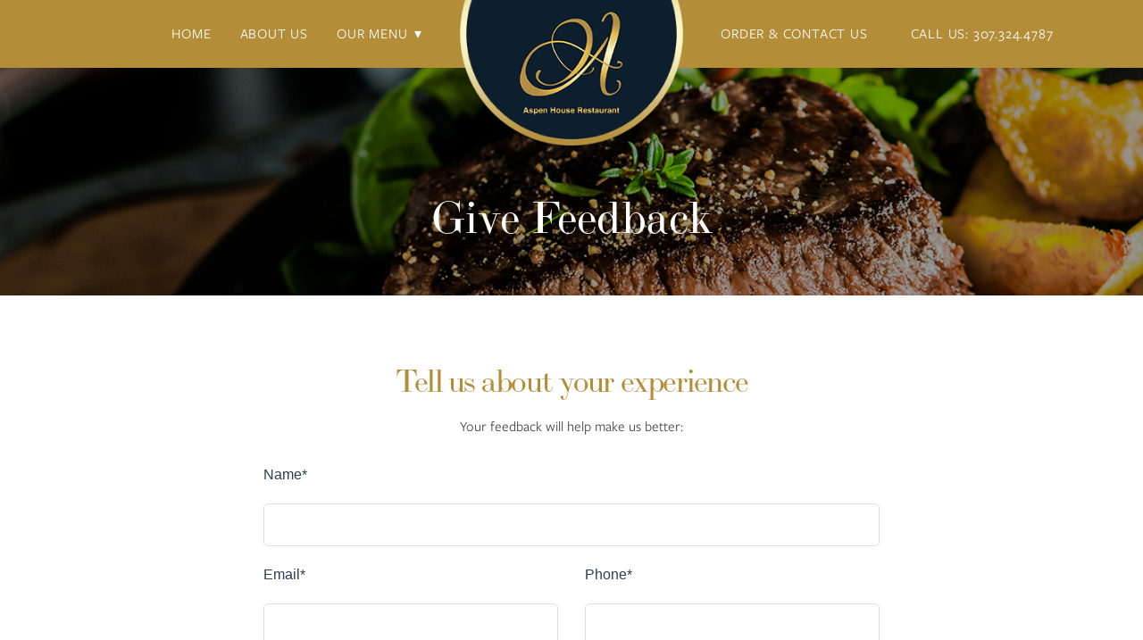

--- FILE ---
content_type: text/css; charset=utf-8
request_url: https://www.aspenhouserestaurant.com/css/page?styleIds=ZjgzMjE1MDVkM2M1NGRjY2E4MmIxNjM0NTYyNzdiN2YsYjI4NWQzMWRjMDAzNDFjOWI0YTgxMWNmNDE5YTYxMWYsZTBiMzlmN2JmYzRlNDE3N2IxMmQ5N2RlZjcwOTg3MjAsYjU1MGE1ZTU4YTIwNDYyMTg1MWNhNWUyYzRlOTU5MDUsZTkxMzBhYjE3YjgxNGY3YTgwMDJlOTg1ODc0YzgzYzg=
body_size: 786
content:
div.blockWrap_e0b39f7bfc4e4177b12d97def7098720{padding-top:140px;padding-bottom:60px;}.hasSecondaryContent .primaryAndSecondaryContainer div.blockWrap_e0b39f7bfc4e4177b12d97def7098720,.fullBleed .noSecondaryContent .primaryAndSecondaryContent div.blockWrap_e0b39f7bfc4e4177b12d97def7098720 .blockContent.blockContentBleed{padding-left:50px;padding-right:50px}.blockWrap_e0b39f7bfc4e4177b12d97def7098720 .pageTitle{font-size:50px;text-transform:capitalize;}.blockWrap_e0b39f7bfc4e4177b12d97def7098720 .pageSubtitle{color:#fff;text-transform:uppercase;letter-spacing:.35em;}div.blockWrap_e0b39f7bfc4e4177b12d97def7098720{background-color:#0d1f2c;background-position:50% 50%;}div.blockWrap_e0b39f7bfc4e4177b12d97def7098720{background-image:url("https://static.mywebsites360.com/b85b3a626ec54c64bac614cf6a7a8cc9/i/b0ba86f68873444ab9ac41aa02eaa9b8/1/5feFb8zhrk/homepage-hero.png")}@media screen and (-o-min-device-pixel-ratio:5/4),screen and (-webkit-min-device-pixel-ratio:1.25),screen and (min-resolution:120dpi){div.blockWrap_e0b39f7bfc4e4177b12d97def7098720{background-image:url("https://static.mywebsites360.com/b85b3a626ec54c64bac614cf6a7a8cc9/i/b0ba86f68873444ab9ac41aa02eaa9b8/1/5feFb8zhrk/homepage-hero.png")}}@media screen and (min-width:768px){div.blockWrap_e0b39f7bfc4e4177b12d97def7098720{background-image:url("https://static.mywebsites360.com/b85b3a626ec54c64bac614cf6a7a8cc9/i/b0ba86f68873444ab9ac41aa02eaa9b8/1/5feFb8zhrk/homepage-hero.png")}}@media screen and (min-width:768px) and (-o-min-device-pixel-ratio:5/4),screen and (min-width:768px) and (-webkit-min-device-pixel-ratio:1.25),screen and (min-width:768px) and (min-resolution:120dpi){div.blockWrap_e0b39f7bfc4e4177b12d97def7098720{background-image:url("https://static.mywebsites360.com/b85b3a626ec54c64bac614cf6a7a8cc9/i/b0ba86f68873444ab9ac41aa02eaa9b8/1/5feFb8zhrk/homepage-hero.png")}}@media screen and (min-width:1025px){div.blockWrap_e0b39f7bfc4e4177b12d97def7098720{background-image:url("https://static.mywebsites360.com/b85b3a626ec54c64bac614cf6a7a8cc9/i/b0ba86f68873444ab9ac41aa02eaa9b8/1/5feFb8zhrk/homepage-hero.png")}}@media screen and (min-width:1025px) and (-o-min-device-pixel-ratio:5/4),screen and (min-width:1025px) and (-webkit-min-device-pixel-ratio:1.25),screen and (min-width:1025px) and (min-resolution:120dpi){div.blockWrap_e0b39f7bfc4e4177b12d97def7098720{background-image:url("https://static.mywebsites360.com/b85b3a626ec54c64bac614cf6a7a8cc9/i/b0ba86f68873444ab9ac41aa02eaa9b8/1/5feFb8zhrk/homepage-hero.png")}}.blockWrap_e0b39f7bfc4e4177b12d97def7098720:before,.blockWrap_e0b39f7bfc4e4177b12d97def7098720 > body > .plxBg-img:before,.blockWrap_e0b39f7bfc4e4177b12d97def7098720 > .plxBg-img:before{content:'' !important;display:block !important;position:absolute;top:0;bottom:0;left:0;right:0;background:#000;opacity:.4}.blockWrap_e0b39f7bfc4e4177b12d97def7098720.plxBg:before{content:none !important}.blockWrap_e0b39f7bfc4e4177b12d97def7098720,.blockWrap_e0b39f7bfc4e4177b12d97def7098720 .blockContent{position:relative}div.blockWrap_b550a5e58a204621851ca5e2c4e95905{padding-top:75px;padding-bottom:30px;}.hasSecondaryContent .primaryAndSecondaryContainer div.blockWrap_b550a5e58a204621851ca5e2c4e95905,.fullBleed .noSecondaryContent .primaryAndSecondaryContent div.blockWrap_b550a5e58a204621851ca5e2c4e95905 .blockContent.blockContentBleed{padding-left:0;padding-right:0}.blockWrap_b550a5e58a204621851ca5e2c4e95905 .blockInnerContent{text-align:center;}.blockWrap_b550a5e58a204621851ca5e2c4e95905 .contentTitle{font-size:35px;text-align:center;letter-spacing:-.05em;}div.blockWrap_e9130ab17b814f7a8002e985874c83c8{padding-top:0;padding-bottom:75px;}.hasSecondaryContent .primaryAndSecondaryContainer div.blockWrap_e9130ab17b814f7a8002e985874c83c8,.fullBleed .noSecondaryContent .primaryAndSecondaryContent div.blockWrap_e9130ab17b814f7a8002e985874c83c8 .blockContent.blockContentBleed{padding-left:0;padding-right:0}.blockWrap_e9130ab17b814f7a8002e985874c83c8 .blockInnerContent{text-align:center;}.blockWrap_e9130ab17b814f7a8002e985874c83c8 .maxWidth--content{max-width:900px;}

--- FILE ---
content_type: text/css; charset=utf-8
request_url: https://www.aspenhouserestaurant.com/css/custom
body_size: 712
content:
@media only screen and (min-width: 768px) {
    #madHeroContent {
        width: 33%;
        float: left;
    }
    
    #madFormContainer {
        width: 66%;
        float: left;
    }

    div#madHero {
        display: flex;
        flex-flow: row wrap;
        align-items: center;
        background-color: #0D1F2C;
        padding: 20px;
    }
}

.madTitle {
    font-size: 30px; 
    color: #ffffff;
    text-align: left;
}

.madContent {
    font-size: 16px; 
    color: #ffffff;
    text-align: center;
}

.madButton {
    color: #ffffff;
    font-size: 16px;
    background-color: #B38D38;
    padding: 15px 30px;
}

.madButton:hover {
    color: #ffffff;
    background-color: #FFD65C;
}

--- FILE ---
content_type: text/css
request_url: https://s3.amazonaws.com/madforms-styles/62e177f1f2e64f063878cb57.css
body_size: 422
content:
/* Button Styles - modifies the look of the submit button */
.madform-submit {
color: #FFFFFF;
background-color: #dfbb51;
border-color: #dfbb51;
padding: 10px;
border-radius: 30px; 
width: 100%; /*makes a full width button, delete for standard width button*/
}

/* Button Hover Styles - modifies the look of the button on hover */
.madform-submit:hover {
color: #FFFFFF;
background-color: #0D1F2C;
border-color: #0D1F2C;
}